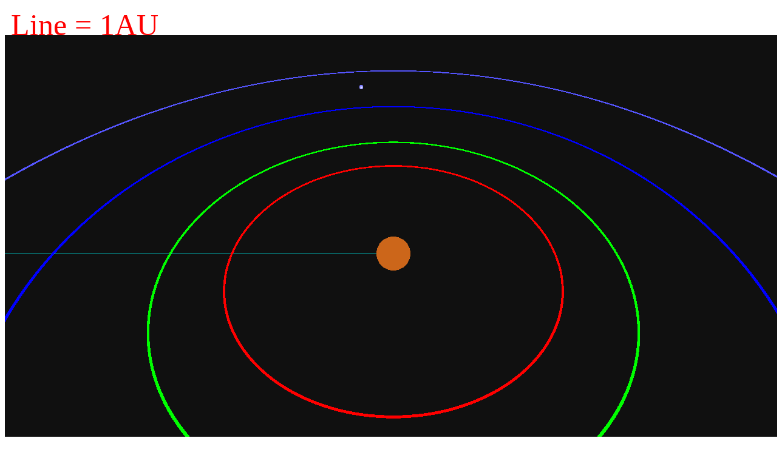

--- FILE ---
content_type: text/html
request_url: http://www.exoplanetkyoto.org/exohtml/KOI-4427Orbit.html
body_size: 1986
content:
<!--[if (gt IE 9)|!(IE)]><!--><html xmlns="http://www.w3.org/1999/xhtml"><!--<![endif]-->
<meta http-equiv="Content-Type" content="text/html; charset=UTF-8" />
<meta http-equiv="X-UA-Compatible" content="IE=edge,chrome=1" />
<head profile="http://gmpg.org/xfn/11">
<meta name="viewport" content="width=device-width" />
<script type="text/javascript" src="https://cdnjs.cloudflare.com/ajax/libs/three.js/r79/three.min.js"></script>
</head><body>
<canvas id="myCanvas" width="1000" height="50"></canvas>
<script>
var text=['a','b','c','d','e','f','g','h','i','j','k'];
var scene, camera, renderer;
var cameraA=[]; 
var cameraActive=false; 
//var texture=[];
var star=[];
var starx=[];
var starz=[];
var MAX_PLANET =1;
var star_size=50;
var star_color=0xff8020;

var planet_size=[11];
var planet_color=[0x6666ff];
var revo_start=[0];
var planet_spd=[0.006772];
var revo=[1257];
var orbit_dis=[477,659,1005,1478];
var orbit_color=[0xff0000,0x00ff00,0x0000ff,0x5555ff];
var planet_name=['KOI-4427.01'];
var Digit=["Digit1", "Digit2", "Digit3", "Digit4", "Digit5", "Digit6", "Digit7", "Digit8", "Digit9"];
var C;	
var x=0;	
var y=orbit_dis[1]*1.2;	
var z=-orbit_dis[1]*1.2;	
init();
animate();

const c = document.getElementById('myCanvas');
const ctx = c.getContext('2d');
ctx.font = '50px serif';
ctx.fillStyle ='red';
ctx.fillText('Line = 1AU',10,50);

document.addEventListener("keydown",(event)=>{	
	if(event.code=="ArrowUp" && z<-((star_size)*2) && y>(star_size)*2){	
		z = z+20; 
		y = y-20;} 
	else if(event.code=="ArrowDown"){ 
		z = z-20; 
		y = y+20;} 
	else if(event.code=="Digit0"){	
		ctx.clearRect(0, 0, 1000, 200); 
		ctx.fillText('Line = 1AU',10,50); 
		if(cameraActive==true){cameraActive=false} else{
		y = orbit_dis[1]*1.2;	
		z =-orbit_dis[1]*1.2;}}	
	else if(event.code=="KeyA"){	
		if(line.visible==false){line.visible=true;} 
	else{line.visible=false;}} 	
	for(let i=0;i<MAX_PLANET;i++){	
	if(event.code == Digit[i]){	
	cameraActive=true; C=cameraA[i]; 
		ctx.clearRect(0, 0, 1000, 200); 	
		ctx.fillText(planet_name[i],10,50); }} 	
 }); 
function init()
{
	scene = new THREE.Scene();
	var light = new THREE.PointLight(0xffffff,1,0,0);
	light.position.set(0,0,0);
	scene.add( light );
  var Light=new THREE.AmbientLight(0xffffff,0.8);
  scene.add(Light);
    camera = new THREE.PerspectiveCamera( 60, window.innerWidth /window.innerHeight, 1, 1000000 );
   　var loader = new THREE.TextureLoader();
    geometrySun = new THREE.SphereGeometry(star_size, 512, 512 );
	suntexture=loader.load('https://upload.wikimedia.org/wikipedia/commons/d/dd/Full_Moon_Luc_Viatour.jpg');
    materialSun = new THREE.MeshPhongMaterial( { color: star_color  } );
    meshSun = new THREE.Mesh( geometrySun, materialSun );
    scene.add( meshSun );
    for (let i=0;i<MAX_PLANET; i++){
    geometryEarth = new THREE.SphereGeometry(planet_size[i], 64, 64);
    texture=loader.load('https://upload.wikimedia.org/wikipedia/commons/9/97/The_Earth_seen_from_Apollo_17.jpg');
    materialEarth = new THREE.MeshPhongMaterial( { color:planet_color[i] } );
    meshEarth = new THREE.Mesh( geometryEarth, materialEarth );
    scene.add( meshEarth );
    star.push( meshEarth );
}
 	if(orbit_dis[2]>6000){var x = 15;}	
		else if(orbit_dis[2]<6000 && orbit_dis[2] > 3000) {var x = 10; }	
		else{var x = 5;}	
    for (let i=0;i<4;i++){
        const geometry=new THREE.TorusGeometry(orbit_dis[i],3,8,200);
               const material=new THREE.MeshBasicMaterial({color:orbit_color[i]});
        const cycle= new THREE.Mesh(geometry,material)
		cycle.rotation.x=Math.PI/2;
        cycle.position.set(0,0,0);
	scene.add(cycle);
}
	var materialline = new THREE.LineBasicMaterial( { linewidth:3, color: 0x00cccc });	
 	var geometryline = new THREE.Geometry();	
	geometryline.vertices.push(new THREE.Vector3(0, 0, 0)); 
	geometryline.vertices.push(new THREE.Vector3(3000, 0, 0)); 
	line=new THREE.Line( geometryline, materialline	);	
	scene.add(line);	
	line.visible=true;	
    renderer = new THREE.WebGLRenderer();
    renderer.setSize( window.innerWidth, window.innerHeight );
    renderer.setClearColor( 0x101010, 1.0 );
    document.body.appendChild( renderer.domElement );
 	for(let i=0; i<MAX_PLANET;i++){		
		came = new THREE.PerspectiveCamera(60, window.innerWidth / window.innerHeight, 1, 1000000 );	
		cameraA.push(came); }		
}
function animate() {
  for (let i=0; i<MAX_PLANET; i++){
    revo_start[i]+=planet_spd[i];
    starx[i]=Math.sin(revo_start[i])*revo[i];
    starz[i]=Math.cos(revo_start[i])*revo[i];
    star[i].position.x=starx[i];
    star[i].position.z=starz[i];
    cameraA[i].position.x = starx[i] * 1.1;
    cameraA[i].position.z = starz[i] * 1.1;
    cameraA[i].position.y = 200;
    cameraA[i].lookAt(new THREE.Vector3(starx[i], 0, starz[i]));
}
    camera.position.x = x;  
    camera.position.y = y;  
    camera.position.z = z;  
    camera.lookAt({x:0, y:0, z:0});
 if(cameraActive == false){ 
    renderer.render( scene, camera );}
 else if(cameraActive == true){renderer.render( scene, C );} 
    requestAnimationFrame( animate );
}
</script>
</body>
</html>
